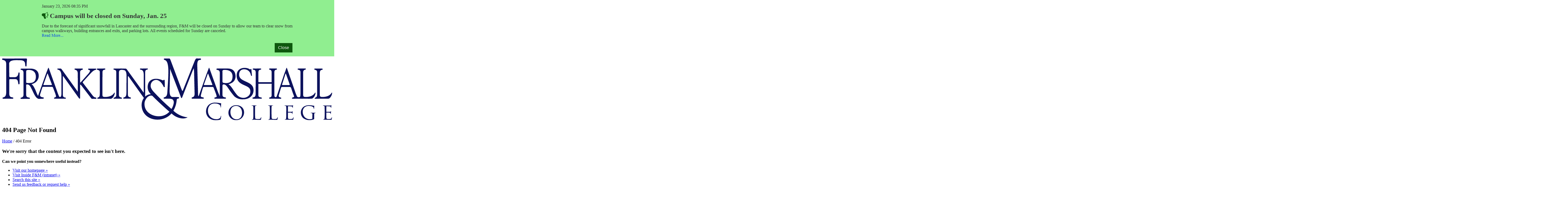

--- FILE ---
content_type: text/html; charset=UTF-8
request_url: https://www.fandm.edu/login
body_size: 12509
content:
<!DOCTYPE HTML><html lang="en">
   <head>
      <meta charset="UTF-8">
      <meta http-equiv="x-ua-compatible" content="ie=edge">
      <title>F&amp;M Page Not Found</title>
      <link rel="canonical" href="https://www.fandm.edu/404.html">
      <meta name="viewport" content="width=device-width, initial-scale=1, shrink-to-fit=no">
      
<script src="https://ajax.googleapis.com/ajax/libs/jquery/3.6.0/jquery.min.js"></script>
<script async="async" src="https://apply.fandm.edu/ping">/**/</script>
<!-- Font Awescome CDN -->
<link rel="stylesheet" href="https://use.fontawesome.com/releases/v5.14.0/css/all.css">
<!-- Add the slick-theme.css if you want default styling -->
<link rel="stylesheet" type="text/css" href="//cdn.jsdelivr.net/npm/slick-carousel@1.8.1/slick/slick.css"/>
<!-- Add the slick-theme.css if you want default styling -->
<link rel="stylesheet" type="text/css" href="//cdn.jsdelivr.net/npm/slick-carousel@1.8.1/slick/slick-theme.css"/>
<!-- this is the headcode include -->
<link rel="stylesheet" href="https://use.typekit.net/pwb1gdv.css" />
<link rel="stylesheet" href="/_resources/css/app.css?v=2025" />
<link rel="stylesheet" href="/_resources/css/fonts.css" />
<link rel="stylesheet" href="/_resources/css/oustyles.css" />
<!-- favicon -->
<link rel="icon" type="image/png" href="/_resources/images/favicons/favicon.ico"/>
<link rel="icon" type="image/png" sizes="192x192" href="/_resources/images/favicons/android-chrome-192x192.png"/>
<link rel="icon" type="image/png" sizes="512x512" href="/_resources/images/favicons/android-chrome-512x512.png"/>
<link rel="apple-touch-icon" href="/_resources/images/favicons/apple-touch-icon.png"/>
<link rel="icon" type="image/png" sizes="16x16" href="/_resources/images/favicons/favicon-16x16.png"/>
<link rel="icon" type="image/png" sizes="32x32" href="/_resources/images/favicons/favicon-32x32.png"/>
<link rel="manifest" href="/_resources/images/favicons/site-webmanifest.json"/>
<script type="text/javascript">
    (function(c,l,a,r,i,t,y){
        c[a]=c[a]||function(){(c[a].q=c[a].q||[]).push(arguments)};
        t=l.createElement(r);t.async=1;t.src="https://www.clarity.ms/tag/"+i;
        y=l.getElementsByTagName(r)[0];y.parentNode.insertBefore(t,y);
    })(window, document, "clarity", "script", "ouzwqsy1jn");
</script>
<!-- Start cookieyes banner -->
	<script id="cookieyes" type="text/javascript" src="https://cdn-cookieyes.com/client_data/4c46463240f53f996274ce71/script.js"></script>
	<!-- End cookieyes banner -->
<style>
div .application-table {
	display: flex;
	flex-wrap: wrap;
	position: relative;
}
div.c-wysiwyg .application-table div {
	border-bottom: 2px dashed #ffc300;
	font-size: 18px;
	min-height: 45px;
	padding-bottom: 10px;
	padding-top: 10px;
	position: relative;
}
div.c-wysiwyg .application-table div:nth-of-type(2n),
div.c-wysiwyg .application-table div:nth-of-type(odd) {
	width: 50%;
}
.c-wysiwyg.c-accordion-block.c-accordion-block-wrapper.ou-padding-table-container {
	background-attachment: scroll;
	background-clip: border-box;
	background-color: rgb(255, 255, 255);
	background-image: none;
	background-origin: padding-box;
	background-position-x: 0%;
	background-position-y: 0%;
	background-repeat: repeat;
	background-size: auto;
	border-bottom-color: rgb(0, 0, 0);
	border-bottom-style: solid;
	border-bottom-width: 0px;
	border-image-outset: 0;
	border-image-repeat: stretch;
	border-image-slice: 100%;
	border-image-source: none;
	border-image-width: 1;
	border-left-color: rgb(0, 0, 0);
	border-left-style: solid;
	border-left-width: 0px;
	border-right-color: rgb(0, 0, 0);
	border-right-style: solid;
	border-right-width: 0px;
	border-top-color: rgb(0, 0, 0);
	border-top-style: solid;
	border-top-width: 0px;
	box-sizing: border-box;
	display: block;
	font-family: 'Libre Franklin', sans-serif;
	line-height: 24px;
	margin: 0 auto;
	max-width: 80rem;
	padding-bottom: 45px;
	padding-left: 60px;
	padding-right: 60px;
	padding-top: 45px;
	position: relative;
	tab-size: 4;
	text-size-adjust: 100%;
	unicode-bidi: isolate;
}
</style>

<!-- Google tag (gtag.js) -->
<script async src="https://www.googletagmanager.com/gtag/js?id=G-38JDCSM8N4"></script>
<script>
  window.dataLayer = window.dataLayer || [];
  function gtag(){dataLayer.push(arguments);}
  gtag('js', new Date());

  gtag('config', 'G-38JDCSM8N4');
</script><link href="https://www.fandm.edu/ou-alerts/alerts-config.alerts.css?v=2.1-20260123123723" rel="stylesheet"></head>
   <body class="news-listing">
      <div id="app" v-cloak="v-cloak"><the-header class="the-header fixed top-0 left-0 z-20 w-full bg-white">
   <div class="flex m-auto justify-between items-center max-w-7xl"><a href="https://www.fandm.edu/"><span class="sr-only">Franklin &amp; Marshall</span><img class="w-28 md:w-211 md:h-10 fill-brand-primary" alt="Header Logo" src="/_resources/images/header-logo.svg"></a><the-header-nav resource-title=""><template xmlns:v-slot="https://v2.vuejs.org/v2/api/#v-slot" v-slot:menu="">
            <div class="">
               <nav id="menu-primary" class="">
                  <app-accordion tag="div" class="">
                     <ul class="flex gap-10 justify-start">
                        <li class="text-15 relative item text-primary-darkblue c-header-menu-nav__cont"><a class="peer block c-header-menu-nav" title="Admission &amp; Aid" href="/apply/index.html">Admission &amp; Aid</a><div class="c-header-menu-desktop-cont absolute top-full left-0 hidden peer-hover:block hover:block">
                              <ul class="absolute block c-header-menu-content p-25">
                                 <li class="text-14"><a class="pt-6 pb-6 block tet" title="Apply" href="/apply/index.html">Apply</a></li>
                                 <li class="text-14"><a class="pt-6 pb-6 block tet" title="Request Information" href="https://apply.fandm.edu/register/inquiryform" target="_blank" rel="noopener">Request Information</a></li>
                                 <li class="text-14"><a class="pt-6 pb-6 block tet" title="Financial Aid" href="/financial-aid/index.html">Financial Aid</a></li>
                                 <li class="text-14"><a class="pt-6 pb-6 block tet" title="Scholarship Opportunities" href="/scholarships/index.html">Scholarship Opportunities</a></li>
                                 <li class="text-14"><a class="pt-6 pb-6 block tet" title="Visit Us" href="/visit/index.html">Visit Us</a></li>
                                 <li class="text-14"><a class="pt-6 pb-6 block tet" title="Meet Our Team" href="/regional-representatives/index.html">Meet Our Team</a></li>
                                 <li class="text-14"><a class="pt-6 pb-6 block tet" title="Transfer Students" href="/apply/transfer-student-experience/index.html" target="_blank" rel="noopener">Transfer Students</a></li>
                                 <li class="text-14"><a class="pt-6 pb-6 block tet" title="International Students" href="/apply/international-student-experience/index.html" target="_blank" rel="noopener">International Students</a></li>
                                 <li class="text-14"><a class="pt-6 pb-6 block tet" title="Tuition, Fees, and Billing" href="/tuition-and-billing/index.html">Tuition, Fees, and Billing</a></li>
                                 <li class="text-14"><a class="pt-6 pb-6 block tet" title="Rankings &amp; Recognitions" href="/rankings/index.html">Rankings &amp; Recognitions</a></li>
                                 <li class="text-14"><a class="pt-6 pb-6 block tet" title="School Counselors" href="/counselors/index.html">School Counselors</a></li>
                              </ul>
                           </div>
                        </li>
                        <li class="text-15 relative item text-primary-darkblue c-header-menu-nav__cont"><a class="peer block c-header-menu-nav" title="Academics" href="/fields-of-study/index.html">Academics</a><div class="c-header-menu-desktop-cont absolute top-full left-0 hidden peer-hover:block hover:block">
                              <ul class="absolute block c-header-menu-content p-25">
                                 <li class="text-14"><a class="pt-6 pb-6 block tet" title="Liberal Arts at F&amp;M" href="/liberal-arts/index.html">Liberal Arts at F&amp;M</a></li>
                                 <li class="text-14"><a class="pt-6 pb-6 block tet" title="Fields of Study" href="/fields-of-study/index.html">Fields of Study</a></li>
                                 <li class="text-14"><a class="pt-6 pb-6 block tet" title="Office of the Provost" href="/office-of-the-provost/index.html">Office of the Provost</a></li>
                                 <li class="text-14"><a class="pt-6 pb-6 block tet" title="Real-World Learning" href="/research-and-experiential-learning/index.html">Real-World Learning</a></li>
                                 <li class="text-14"><a class="pt-6 pb-6 block tet" title="Academic Support Services" href="/academic-support-services/index.html">Academic Support Services</a></li>
                                 <li class="text-14"><a class="pt-6 pb-6 block tet" title="Registrar" href="/registrar/index.html">Registrar</a></li>
                                 <li class="text-14"><a class="pt-6 pb-6 block tet" title="Centers, Institutes &amp; Initiatives" href="/centers-institutes-and-initiatives/index.html">Centers, Institutes &amp; Initiatives</a></li>
                                 <li class="text-14"><a class="pt-6 pb-6 block tet" title="College Library" href="/library/index.html">College Library</a></li>
                                 <li class="text-14"><a class="pt-6 pb-6 block tet" title="Commencement" href="/commencement/index.html">Commencement</a></li>
                                 <li class="text-14"><a class="pt-6 pb-6 block tet" title="Faculty Center" href="/faculty-center/index.html">Faculty Center</a></li>
                                 <li class="text-14"><a class="pt-6 pb-6 block tet" title="Degree Partnerships" href="/degree-partnerships/index.html">Degree Partnerships</a></li>
                                 <li class="text-14"><a class="pt-6 pb-6 block tet" title="Academic Associations &amp; Honor Societies" href="/academic-associations-and-honor-societies/index.html">Academic Associations &amp; Honor Societies</a></li>
                              </ul>
                           </div>
                        </li>
                        <li class="text-15 relative item text-primary-darkblue c-header-menu-nav__cont"><a class="peer block c-header-menu-nav" title="Student Life" href="/social-life/index.html">Student Life</a><div class="c-header-menu-desktop-cont absolute top-full left-0 hidden peer-hover:block hover:block">
                              <ul class="absolute block c-header-menu-content p-25">
                                 <li class="text-14"><a class="pt-6 pb-6 block tet" title="Residential Experience" href="/housing/index.html">Residential Experience</a></li>
                                 <li class="text-14"><a class="pt-6 pb-6 block tet" title="Dining" href="/dining/index.html">Dining</a></li>
                                 <li class="text-14"><a class="pt-6 pb-6 block tet" title="Social Life" href="/social-life/index.html">Social Life</a></li>
                                 <li class="text-14"><a class="pt-6 pb-6 block tet" title="Leadership" href="/leadership/index.html" target="_blank" rel="noopener">Leadership</a></li>
                                 <li class="text-14"><a class="pt-6 pb-6 block tet" title="A Global Campus" href="/global-campus/index.html">A Global Campus</a></li>
                                 <li class="text-14"><a class="pt-6 pb-6 block tet" title="The Arts" href="/liberal-arts/arts/index.html">The Arts</a></li>
                                 <li class="text-14"><a class="pt-6 pb-6 block tet" title="Athletics" href="/athletics/index.html">Athletics</a></li>
                                 <li class="text-14"><a class="pt-6 pb-6 block tet" title="Community &amp; Belonging" href="/community-and-belonging/index.html">Community &amp; Belonging</a></li>
                                 <li class="text-14"><a class="pt-6 pb-6 block tet" title="Health, Wellness &amp; Safety" href="/health-wellness-and-safety/index.html">Health, Wellness &amp; Safety</a></li>
                                 <li class="text-14"><a class="pt-6 pb-6 block tet" title="Traditions" href="/traditions/index.html">Traditions</a></li>
                                 <li class="text-14"><a class="pt-6 pb-6 block tet" title="Office of Student Affairs" href="/office-of-student-affairs/index.html">Office of Student Affairs</a></li>
                              </ul>
                           </div>
                        </li>
                        <li class="text-15 relative item text-primary-darkblue c-header-menu-nav__cont"><a class="peer block c-header-menu-nav" title="Athletics" href="/athletics/index.html" target="_blank" rel="noopener">Athletics</a></li>
                        <li class="text-15 relative item text-primary-darkblue c-header-menu-nav__cont"><a class="peer block c-header-menu-nav" title="About F&amp;M" href="/fast-facts/index.html">About F&amp;M</a><div class="c-header-menu-desktop-cont absolute top-full left-0 hidden peer-hover:block hover:block">
                              <ul class="absolute block c-header-menu-content p-25">
                                 <li class="text-14"><a class="pt-6 pb-6 block tet" title="Mission &amp; History" href="/college-history/index.html">Mission &amp; History</a></li>
                                 <li class="text-14"><a class="pt-6 pb-6 block tet" title="F&amp;M Leadership" href="/college-leadership/index.html">F&amp;M Leadership</a></li>
                                 <li class="text-14"><a class="pt-6 pb-6 block tet" title="Give" href="/giving/index.html">Give</a></li>
                                 <li class="text-14"><a class="pt-6 pb-6 block tet" title="Strategic Planning" href="/strategic-planning/index.html">Strategic Planning</a></li>
                                 <li class="text-14"><a class="pt-6 pb-6 block tet" title="College Calendars" href="/events/index.html">College Calendars</a></li>
                                 <li class="text-14"><a class="pt-6 pb-6 block tet" title="College Policies" href="/college-policies/index.html">College Policies</a></li>
                                 <li class="text-14"><a class="pt-6 pb-6 block tet" title="Institutional Research" href="/institutional-research/index.html">Institutional Research</a></li>
                                 <li class="text-14"><a class="pt-6 pb-6 block tet" title="Campus Services" href="/campus-services/index.html">Campus Services</a></li>
                                 <li class="text-14"><a class="pt-6 pb-6 block tet" title="F&amp;M Stories" href="/stories/index.html">F&amp;M Stories</a></li>
                                 <li class="text-14"><a class="pt-6 pb-6 block tet" title="Fast Facts" href="/fast-facts/index.html">Fast Facts</a></li>
                                 <li class="text-14"><a class="pt-6 pb-6 block tet" title="Rankings &amp; Recognitions" href="/rankings/index.html">Rankings &amp; Recognitions</a></li>
                                 <li class="text-14"><a class="pt-6 pb-6 block tet" title="Student Right-to-Know Act" href="/student-right-to-know-act/index.html">Student Right-to-Know Act</a></li>
                              </ul>
                           </div>
                        </li>
                        <li class="text-15 relative item text-primary-darkblue c-header-menu-nav__cont"><a class="peer block c-header-menu-nav" title="Success Beyond F&amp;M" href="/success-beyond-fandm/index.html">Success Beyond F&amp;M</a><div class="c-header-menu-desktop-cont absolute top-full left-0 hidden peer-hover:block hover:block">
                              <ul class="absolute block c-header-menu-content p-25">
                                 <li class="text-14"><a class="pt-6 pb-6 block tet" title="Post-Graduate Outcomes" href="/success-beyond-fandm/index.html">Graduate Outcomes</a></li>
                                 <li class="text-14"><a class="pt-6 pb-6 block tet" title="The Lasting Value of an F&amp;M Education" href="/success-beyond-fandm/return-on-investment/index.html">The Lasting Value of an F&amp;M Education</a></li>
                                 <li class="text-14"><a class="pt-6 pb-6 block tet" title="Career and Professional Development" href="/career-and-professional-development/index.html">Career and Professional Development</a></li>
                                 <li class="text-14"><a class="pt-6 pb-6 block tet" title="Alumni" href="https://www.fandm.edu/alumni/index.html">Alumni</a></li>
                              </ul>
                           </div>
                        </li>
                     </ul>
                  </app-accordion>
               </nav>
            </div></template><template xmlns:v-slot="https://v2.vuejs.org/v2/api/#v-slot" v-slot:hamburgermenu="">
            <div class="hamburger-menu">
               <div class="hamburger-menu-contents">
                  <app-accordion tag="div" class="">
                     <div class="c-hamburger-contain">
                        <form class="flex items-end" action="/search.html" method="GET">
                           <div class="w-full c-search-contain"><label for="header-search-input">Search</label><input name="q" title="header-search-input" id="header-search-input" class="w-full h-14 md:h-16 lg:h-20 placeholder-white text-18 md:text-24 leading-1 font-semibold bg-transparent focus:bg-blue-navy focus:bg-opacity-50 border-0 border-b-2 border-blue focus:ring-transparent transition-colors" type="text" placeholder="Enter your search terms here"><input id="uq" type="hidden" value="https://www.fandm.edu/*" name="uq"><svg xmlns="http://www.w3.org/2000/svg" width="17" height="16" viewBox="0 0 17 16" fill="none">
                                 <path d="M12.5839 7.1544C12.5839 10.3899 10.1118 12.9194 7.17428 12.9194C4.23678 12.9194 1.76465 10.3899 1.76465 7.1544C1.76465 3.91895 4.23678 1.3894 7.17428 1.3894C10.1118 1.3894 12.5839 3.91895 12.5839 7.1544Z" stroke="#004088" stroke-width="2"/>
                                 <line y1="-1" x2="5.60802" y2="-1" transform="matrix(0.701349 0.712818 -0.674001 0.73873 11.3994 11.613)" stroke="#004088" stroke-width="2"/></svg></div>
                        </form>
                        <div class="c-mobile-primary">
                           <div class="c-primary-menu" tabindex="1">
                              <div class="c-primary-heading"><button onclick="toggleList(this, 'Admission&amp;Aid')">
                                    <h3>Admission &amp; Aid</h3><span class="fa fa-plus menu-visible"></span><span class="fa fa-minus menu-hidden"></span></button></div>
                              <ul class="c-primary-menu-link-list menu-hidden" id="Admission&amp;Aid">
                                 <li><a title="Apply" href="/apply/index.html">Apply</a></li>
                                 <li><a title="Request Information" href="https://apply.fandm.edu/register/inquiryform" target="_blank" rel="noopener">Request Information</a></li>
                                 <li><a title="Financial Aid" href="/financial-aid/index.html">Financial Aid</a></li>
                                 <li><a title="Scholarship Opportunities" href="/scholarships/index.html">Scholarship Opportunities</a></li>
                                 <li><a title="Visit Us" href="/visit/index.html">Visit Us</a></li>
                                 <li><a title="Meet Our Team" href="/regional-representatives/index.html">Meet Our Team</a></li>
                                 <li><a title="Transfer Students" href="/apply/transfer-student-experience/index.html" target="_blank" rel="noopener">Transfer Students</a></li>
                                 <li><a title="International Students" href="/apply/international-student-experience/index.html" target="_blank" rel="noopener">International Students</a></li>
                                 <li><a title="Tuition, Fees, and Billing" href="/tuition-and-billing/index.html">Tuition, Fees, and Billing</a></li>
                                 <li><a title="Rankings &amp; Recognitions" href="/rankings/index.html">Rankings &amp; Recognitions</a></li>
                                 <li><a title="School Counselors" href="/counselors/index.html">School Counselors</a></li>
                              </ul>
                           </div>
                           <div class="c-primary-menu" tabindex="1">
                              <div class="c-primary-heading"><button onclick="toggleList(this, 'Academics')">
                                    <h3>Academics</h3><span class="fa fa-plus menu-visible"></span><span class="fa fa-minus menu-hidden"></span></button></div>
                              <ul class="c-primary-menu-link-list menu-hidden" id="Academics">
                                 <li><a title="Liberal Arts at F&amp;M" href="/liberal-arts/index.html">Liberal Arts at F&amp;M</a></li>
                                 <li><a title="Fields of Study" href="/fields-of-study/index.html">Fields of Study</a></li>
                                 <li><a title="Office of the Provost" href="/office-of-the-provost/index.html">Office of the Provost</a></li>
                                 <li><a title="Real-World Learning" href="/research-and-experiential-learning/index.html">Real-World Learning</a></li>
                                 <li><a title="Academic Support Services" href="/academic-support-services/index.html">Academic Support Services</a></li>
                                 <li><a title="Registrar" href="/registrar/index.html">Registrar</a></li>
                                 <li><a title="Centers, Institutes &amp; Initiatives" href="/centers-institutes-and-initiatives/index.html">Centers, Institutes &amp; Initiatives</a></li>
                                 <li><a title="College Library" href="/library/index.html">College Library</a></li>
                                 <li><a title="Commencement" href="/commencement/index.html">Commencement</a></li>
                                 <li><a title="Faculty Center" href="/faculty-center/index.html">Faculty Center</a></li>
                                 <li><a title="Degree Partnerships" href="/degree-partnerships/index.html">Degree Partnerships</a></li>
                                 <li><a title="Academic Associations &amp; Honor Societies" href="/academic-associations-and-honor-societies/index.html">Academic Associations &amp; Honor Societies</a></li>
                              </ul>
                           </div>
                           <div class="c-primary-menu" tabindex="1">
                              <div class="c-primary-heading"><button onclick="toggleList(this, 'StudentLife')">
                                    <h3>Student Life</h3><span class="fa fa-plus menu-visible"></span><span class="fa fa-minus menu-hidden"></span></button></div>
                              <ul class="c-primary-menu-link-list menu-hidden" id="StudentLife">
                                 <li><a title="Residential Experience" href="/housing/index.html">Residential Experience</a></li>
                                 <li><a title="Dining" href="/dining/index.html">Dining</a></li>
                                 <li><a title="Social Life" href="/social-life/index.html">Social Life</a></li>
                                 <li><a title="Leadership" href="/leadership/index.html" target="_blank" rel="noopener">Leadership</a></li>
                                 <li><a title="A Global Campus" href="/global-campus/index.html">A Global Campus</a></li>
                                 <li><a title="The Arts" href="/liberal-arts/arts/index.html">The Arts</a></li>
                                 <li><a title="Athletics" href="/athletics/index.html">Athletics</a></li>
                                 <li><a title="Community &amp; Belonging" href="/community-and-belonging/index.html">Community &amp; Belonging</a></li>
                                 <li><a title="Health, Wellness &amp; Safety" href="/health-wellness-and-safety/index.html">Health, Wellness &amp; Safety</a></li>
                                 <li><a title="Traditions" href="/traditions/index.html">Traditions</a></li>
                                 <li><a title="Office of Student Affairs" href="/office-of-student-affairs/index.html">Office of Student Affairs</a></li>
                              </ul>
                           </div>
                           <div class="c-primary-menu" tabindex="1">
                              <div class="c-primary-heading"><a href="/athletics/index.html" title="Athletics">
                                    <h3>Athletics</h3></a></div>
                           </div>
                           <div class="c-primary-menu" tabindex="1">
                              <div class="c-primary-heading"><button onclick="toggleList(this, 'AboutF&amp;M')">
                                    <h3>About F&amp;M</h3><span class="fa fa-plus menu-visible"></span><span class="fa fa-minus menu-hidden"></span></button></div>
                              <ul class="c-primary-menu-link-list menu-hidden" id="AboutF&amp;M">
                                 <li><a title="Mission &amp; History" href="/college-history/index.html">Mission &amp; History</a></li>
                                 <li><a title="F&amp;M Leadership" href="/college-leadership/index.html">F&amp;M Leadership</a></li>
                                 <li><a title="Give" href="/giving/index.html">Give</a></li>
                                 <li><a title="Strategic Planning" href="/strategic-planning/index.html">Strategic Planning</a></li>
                                 <li><a title="College Calendars" href="/events/index.html">College Calendars</a></li>
                                 <li><a title="College Policies" href="/college-policies/index.html">College Policies</a></li>
                                 <li><a title="Institutional Research" href="/institutional-research/index.html">Institutional Research</a></li>
                                 <li><a title="Campus Services" href="/campus-services/index.html">Campus Services</a></li>
                                 <li><a title="F&amp;M Stories" href="/stories/index.html">F&amp;M Stories</a></li>
                                 <li><a title="Fast Facts" href="/fast-facts/index.html">Fast Facts</a></li>
                                 <li><a title="Rankings &amp; Recognitions" href="/rankings/index.html">Rankings &amp; Recognitions</a></li>
                                 <li><a title="Student Right-to-Know Act" href="/student-right-to-know-act/index.html">Student Right-to-Know Act</a></li>
                              </ul>
                           </div>
                           <div class="c-primary-menu" tabindex="1">
                              <div class="c-primary-heading"><button onclick="toggleList(this, 'SuccessBeyondF&amp;M')">
                                    <h3>Success Beyond F&amp;M</h3><span class="fa fa-plus menu-visible"></span><span class="fa fa-minus menu-hidden"></span></button></div>
                              <ul class="c-primary-menu-link-list menu-hidden" id="SuccessBeyondF&amp;M">
                                 <li><a title="Post-Graduate Outcomes" href="/success-beyond-fandm/index.html">Graduate Outcomes</a></li>
                                 <li><a title="The Lasting Value of an F&amp;M Education" href="/success-beyond-fandm/return-on-investment/index.html">The Lasting Value of an F&amp;M Education</a></li>
                                 <li><a title="Career and Professional Development" href="/career-and-professional-development/index.html">Career and Professional Development</a></li>
                                 <li><a title="Alumni" href="https://www.fandm.edu/alumni/index.html">Alumni</a></li>
                              </ul>
                           </div>
                        </div>
                        <div class="c-hamburger-primary-menu larger">
                           <h3>Information For</h3>
                           <ul class="c-hamburger-menu-link-list">
                              <li><a title="Alumni" href="https://www.fandm.edu/alumni/index.html" target="_blank" rel="noopener">Alumni</a></li>
                              <li><a title="Parents &amp; Families" href="/parents-and-families/index.html" target="_blank" rel="noopener">Parents &amp; Families</a></li>
                              <li><a title="Prospective Students" href="/apply/index.html">Prospective Students</a></li>
                              <li><a title="Counselors" href="/counselors/index.html" target="_blank" rel="noopener">Counselors</a></li>
                              <li><a title="Lancaster Community" href="/lancaster-community/index.html" target="_blank" rel="noopener">Lancaster Community</a></li>
                              <li><a title="F&amp;M Partners &amp; Employers" href="/college-partners/index.html" target="_blank" rel="noopener">F&amp;M Partners &amp; Employers</a></li>
                              <li><a title="Current Students, Faculty &amp; Staff" href="https://experience.elluciancloud.com/fmc412/" target="_blank" rel="noopener">Current Students, Faculty &amp; Staff</a></li>
                              <li><a title="Prospective Employees" href="/campus-services/human-resources/index.html" target="_blank" rel="noopener">Prospective Employees</a></li>
                           </ul>
                        </div>
                        <div class="c-hamburger-primary-menu smaller">
                           <h3>Helpful Links</h3>
                           <ul class="c-hamburger-menu-link-list">
                              <li><a title="Contact F&amp;M" href="/contact/index.html" target="_blank" rel="noopener">Contact F&amp;M</a></li>
                              <li><a title="Campus Map" href="/visit/campus-map.html" target="_blank" rel="noopener">Campus Map</a></li>
                              <li><a title="Emergency" href="/health-wellness-and-safety/public-safety/index.html" target="_blank" rel="noopener">Emergency</a></li>
                           </ul>
                        </div>
                        <ul class="utility-menu">
                           <li><a title="Apply" href="/apply/index.html" target="_blank" rel="noopener">Apply »</a></li>
                           <li><a title="Give" href="/giving/index.html" target="_blank" rel="noopener">Give »</a></li>
                           <li><a title="Request Info" href="https://apply.fandm.edu/register/inquiryform" target="_blank" rel="noopener">Request Info »</a></li>
                        </ul>
                     </div>
                  </app-accordion>
               </div>
            </div></template></the-header-nav>
   </div>
</the-header>         <main id="main" class="mt-16 md:mt-20">
            <section class="relative hero c-hero-slim">
               <div class="c-hero-slim-pattern"></div>
               <div class="c-hero-slim--container">
                  <div class="c-hero-slim--content">
                     <h1>404 Page Not Found</h1>
                  </div>
               </div>
            </section>
            <div class="c-hero-slim-breadcrumbs"><a href="https://www.fandm.edu/">Home</a><span> / </span>404 Error</div>
            <div class="c-wysiwyg">
               <div class="c-wysiwyg__contain">
                  <h3>We're sorry that the content you expected to see isn't here.</h3>
                  
                  <section class="c-quick-links bg-light">
                     <div class="c-quick-links__contain">
                        <div class="c-quick-links-description">
                           <p><strong>Can we point you somewhere useful instead?</strong></p>
                        </div>
                        <ul class="c-quick-links__list">
                           <li><a href="/index.html">Visit our homepage »</a></li>
                           <li><a href="https://inside.fandm.edu">Visit Inside F&amp;M (intranet) »</a></li>
                           <li><a href="/search.html">Search this site »</a></li>
                           <li><a href="https://docs.google.com/forms/d/e/1FAIpQLSfFyhhUfipcHlVNFYnrlHSsomQbMZc9PsUhz6fcAH4obh1Saw/viewform?usp=sf_link">Send us feedback or request help »</a></li>
                        </ul>
                     </div>
                  </section>
               </div>
            </div>
         </main>
         <footer class="c-footer">
   <div class="c-footer-top"><img class="w-100 h-100" alt="icon" src="/_resources/images/FandM_FooterGraphic-Skyline2025_DeepNavy-Buttercup.png"></div>
   <div class="c-footer-bottom">
      <div class="c-footer-main-nav">
         <section>
            <div class="c-iconlist-wrapper pb-11 bg-primary-darkblue max-w-full">
               <div class="c-iconlist-container grid grid-cols-3 grid-flow-col max-w-7xl m-auto"><a class="c-iconlist-content" title="Explore Programs" href="/fields-of-study/index.html">
                     <div class="c-iconlist-icon"><img alt="Ampersand Default" src="/_resources/images/icon_Ampersand_default.svg" class="c-iconlist-image c-iconlist-default w-28 h-28"><img alt="Ampersand Hover" src="/_resources/images/icon_Ampersand_hover.svg" class="c-iconlist-image c-iconlist-hover w-28 h-28"></div>
                     <div class="c-iconlist-text">
                        <div class="c-iconlist-text__inner pl-2.5">
                           <p class="c-iconlist-header text-left text-18">Academics</p>
                           <p class="c-iconlist-link text-left text-secondary-white">
                              							Explore Programs
                              
                              							<svg xmlns="http://www.w3.org/2000/svg" aria-hidden="true" class="arrow-icon arrow-icon-gold inline-block ml-1">
                                 <use xmlns:xlink="https://www.w3.org/1999/xlink" xlink:href="/_resources/images/symbol.svg#arrow-right"/></svg></p>
                        </div>
                     </div></a><a class="c-iconlist-content" title="Apply Now" href="/apply/index.html">
                     <div class="c-iconlist-icon"><img alt="Clock Default" src="/_resources/images/icon_Clock_default.svg" class="c-iconlist-image c-iconlist-default w-28 h-28"><img alt="Clock Hover" src="/_resources/images/icon_Clock_hover.svg" class="c-iconlist-image c-iconlist-hover w-28 h-28"></div>
                     <div class="c-iconlist-text">
                        <div class="c-iconlist-text__inner pl-2.5">
                           <p class="c-iconlist-header text-left text-18">Admission &amp; Aid</p>
                           <p class="c-iconlist-link text-left text-secondary-white">
                              							Apply Now
                              
                              							<svg xmlns="http://www.w3.org/2000/svg" aria-hidden="true" class="arrow-icon arrow-icon-gold inline-block ml-1">
                                 <use xmlns:xlink="https://www.w3.org/1999/xlink" xlink:href="/_resources/images/symbol.svg#arrow-right"/></svg></p>
                        </div>
                     </div></a><a class="c-iconlist-content" title="Plan Your Visit" href="/visit/index.html">
                     <div class="c-iconlist-icon"><img alt="Bell Tower Default" src="/_resources/images/icon_BellTower_default.svg" class="c-iconlist-image c-iconlist-default w-28 h-28"><img alt="Bell Tower Hover" src="/_resources/images/icon_BellTower_hover.svg" class="c-iconlist-image c-iconlist-hover w-28 h-28"></div>
                     <div class="c-iconlist-text">
                        <div class="c-iconlist-text__inner pl-2.5">
                           <p class="c-iconlist-header text-left text-18">Our campus</p>
                           <p class="c-iconlist-link text-left text-secondary-white">
                              							Plan Your Visit
                              
                              							<svg xmlns="http://www.w3.org/2000/svg" aria-hidden="true" class="arrow-icon arrow-icon-gold inline-block ml-1">
                                 <use xmlns:xlink="https://www.w3.org/1999/xlink" xlink:href="/_resources/images/symbol.svg#arrow-right"/></svg></p>
                        </div>
                     </div></a></div>
            </div>
         </section>
      </div>
      <div class="c-footer-section">
         <div class="c-footer-section-left">
            <div class="c-footer-logo"><img class="w-100 h-100" alt="icon" src="/_resources/images/footer-logo.svg"></div>
            <div class="c-footer-content">
               <div class="c-footer-college-info">
                  <p>Our website has been designed with accessibility in mind and incorporates many accessible
                     features. If you are experiencing difficulty accessing a College website, or content
                     located on a College website (video, document, etc.), please contact us at websters@fandm.edu.
                     The College does not make representations with regard to the accessibility of third-party
                     websites and is not able to remediate accessibility barriers on such websites.</p>
               </div>
               <div class="c-footer-address">
                  <p><span id="directedit">©</span> 2026 Franklin &amp; Marshall College</p>
                  <p>P.O. Box 3003, Lancaster, PA 17604-3003</p>
                  <p>General Information: 717-358-3911</p>
               </div>
               <div class="c-footer-social-links mb-3"><a href="https://www.facebook.com/fandm">facebook
                     										<svg xmlns="http://www.w3.org/2000/svg" aria-hidden="true" class="c-footer-nav-box_social inline-block mb-1">
                        <use xmlns:xlink="https://www.w3.org/1999/xlink" xlink:href="/_resources/images/symbol.svg#facebook"/></svg></a><a href="https://www.twitter.com/fandmcollege">twitter
                     										<svg xmlns="http://www.w3.org/2000/svg" aria-hidden="false" class="c-footer-nav-box_social inline-block mb-1">
                        <use xmlns:xlink="https://www.w3.org/1999/xlink" xlink:href="/_resources/images/symbol.svg#twitter"/></svg></a><a href="https://instagram.com/fandmcollege">instagram
                     										<svg xmlns="http://www.w3.org/2000/svg" aria-hidden="true" class="c-footer-nav-box_social inline-block mb-1">
                        <use xmlns:xlink="https://www.w3.org/1999/xlink" xlink:href="/_resources/images/symbol.svg#instagram"/></svg></a><a href="https://youtube.com/fandmcollege"><svg xmlns="http://www.w3.org/2000/svg" aria-hidden="true" class="c-footer-nav-box_social inline-block mb-1">
                        <use xmlns:xlink="https://www.w3.org/1999/xlink" xlink:href="/_resources/images/symbol.svg#youtube"/></svg></a><a href="https://www.linkedin.com/school/18336/">linkedin
                     										<svg xmlns="http://www.w3.org/2000/svg" aria-hidden="true" class="c-footer-nav-box_social inline-block mb-1">
                        <use xmlns:xlink="https://www.w3.org/1999/xlink" xlink:href="/_resources/images/symbol.svg#linkedin"/></svg></a></div>
               <div class="c-footer-conditions"><a title="PRIVACY POLICY" href="/college-policies/information-technology-services/privacy-policy.html"> PRIVACY POLICY </a><span>|</span></div>
            </div>
         </div>
         <div class="c-footer-section-devider"></div>
         <div class="c-footer-section-right">
            <div class="c-footer-page-links grid gap-4 grid-cols-2"><a title="Calendar" href="/events/index.html">Calendar</a><a title="Give" href="/giving/index.html">Give</a><a title="Careers" href="/campus-services/human-resources/index.html">Careers</a><a title="F&amp;M Bookstore" href="https://fandm.bncollege.com/" target="_blank" rel="noopener">F&amp;M Bookstore</a><a title="Contact" href="/contact/index.html">Contact</a><a title="Stories" href="/stories/index.html">Stories</a><a title="Nondiscrimination" href="/nondiscrimination-title-ix-and-accessibility/index.html">Nondiscrimination</a><a title="Community &amp; Belonging" href="/community-and-belonging/index.html">Community &amp; Belonging</a><a title="Privacy" href="/college-policies/information-technology-services/privacy-notice.html">Privacy</a><a title="Events" href="/events/index.html">Events</a><a title="Fields of Study" href="/fields-of-study/index.html">Fields of Study</a><a title="Current Students, Faculty &amp; Staff" href="https://experience.elluciancloud.com/fmc412/" target="_blank" rel="noopener">Current Students, Faculty &amp; Staff</a></div>
         </div>
      </div>
      <div class="c-footer-section__bottom">
         <div class="c-footer-bottom-devider"></div>
      </div>
   </div>
</footer></div>
      <script src="/_resources/js/main.js"></script>
<script type="text/javascript" src="//cdn.jsdelivr.net/npm/slick-carousel@1.8.1/slick/slick.min.js"></script>
<script src="/_resources/js/ouscripts.js"></script>

<!-- DEV NOTE: BEGIN IE support message -->
<script>
	const ua = window.navigator.userAgent;
	const isIE = /MSIE|Trident/.test(ua);
	if (isIE) {
		const message = document.createElement("div");
		message.classList.add("ie-message");
		message.innerHTML = '<p class="title-sm">Internet Explorer is not supported on this site.</p><p class="mt-8 body">We recommend upgrading to a <a class="underline" target="_blank" rel="noopener" href="https://browsehappy.com/">modern browser</a> for improved security and speed.</p>';
		document.body.appendChild(message);
	}
</script>
<!-- DEV NOTE: END IE support message -->

<!-- DEV NOTE: BEGIN JS support message -->
<noscript>
	<div class="ie-message">
		<p class="title-sm">JavaScript is required to view this site.</p>
		<p class="mt-8 body">Please enable JavaScript to continue browsing.</p>
	</div>
</noscript>
<!-- DEV NOTE: END JS support message -->
<script>
	function filterFormKeyup() {
		var input = document.getElementById('search_phrase');
		$.when($('.c-people-block').load(`?search_phrase=${input.value.replace(" ","")} .c-people-block`));			 
	}
</script>      <div id="ou-hidden" style="display:none;"><a id="de" rel="nofollow" href="https://a.cms.omniupdate.com/11/?skin=oucampus&amp;account=fandm&amp;site=www&amp;action=de&amp;path=/404.pcf">&copy;</a></div><script>
			if(document.getElementById("de") != null && document.getElementById("directedit")) {
				var link = document.getElementById("de").parentNode.innerHTML;
				document.getElementById("de").parentNode.innerHTML = "";
				document.getElementById("directedit").innerHTML = link.replace(/^\s+|\s+$/gm,'');
			}
		</script>
      <script src="https://www.fandm.edu/ou-alerts/alerts-config.alerts.js?v=2.1-20260123123723"></script>
<script>
	// archive alert processing
	if (document.getElementById(ouEmergencyAlerts.archivedAlertDivId)) {
		ouEmergencyAlerts.loadAlertFeed("processAlertFeedForArchivePage", "activeAlertFeed", "archiveActiveAlertHeading");  
		setTimeout(function() {
			ouEmergencyAlerts.loadAlertFeed("processAlertFeedForArchivePage", "archiveAlertFeed", "archiveAlertHeading");
		}, 200);
	}
	// active alert processing
	ouEmergencyAlerts.determineActiveAlertOutput();
</script><script type="text/template" id="oualerts-active-announcement">
<div id="oualerts-active-alert-display" class="oualerts-notify oualerts-notify-announcement oualerts-top oualerts-top-fixed ouAlertsFadeInDown oualerts-animated-fast" role="alert">
	<div class="oualerts-notify-body">
		{% if (o.showDate) { %}
		<div class="oualerts-notify-date">{%=ouEmergencyAlerts.alertDateFormat("F d, Y h:i A",o.pubDate)%}</div>
		{% } %}
		<h3 class="oualerts-notify-title">
			
						<svg class="oualerts-notify-icon" xmlns="http://www.w3.org/2000/svg" fill="currentColor" viewBox="0 0 271 286"><path fill-rule="evenodd" d="M241.964 157.267v69.997c0 5.11-5.639 8.199-9.934 5.442l-86.454-55.51h-13.388l11.06 28.862c18.297 3.828 32.042 20.078 32.042 39.544 0 22.311-18.056 40.398-40.328 40.398-17.471 0-32.347-11.13-37.949-26.698l-.0122.005-31.4593-82.111h-5.3193C26.9624 177.196 0 150.187 0 116.869c0-33.3175 26.9624-60.3268 60.2222-60.3268h85.3538L232.03 1.0324c4.295-2.7574 9.934.3319 9.934 5.4417v69.9975h18.282c5.939 0 10.754 4.8231 10.754 10.7727v59.2497c0 5.95-4.815 10.773-10.754 10.773h-18.282zm-15.055 54.237l-75.278-48.334V70.5682l75.278-48.3337V211.504zm15.055-69.319h13.98V91.5533h-13.98v50.6317z" clip-rule="evenodd"/></svg>
					
			{%=o.title%}
		</h3>
		{% if (o.subtitle) { %}
		<p class="oualerts-notify-subtitle"><strong>{%=o.subtitle %}</strong></p>
		{% } %}
		{% if (o.description) { %}
		<p class="oualerts-notify-msg">{%=o.description %}
			{% } %}
			{% if (o.guid) { %}
			<br>
			<a href="{%=o.guid %}" class="oualerts-notify-link">Read More...</a>
			{% } %}
			{% if (o.description) { %}
		</p>
		{% } %}
		<p class="oualerts-notify-footer">
			<button class="oualerts-close-button" id="oualerts-close-button">Close</button>
		</p>
	</div>
</div>

</script>
<script type="text/template" id="oualerts-active-warning">
<div id="oualerts-active-alert-display" class="oualerts-notify oualerts-notify-warning oualerts-top oualerts-top-fixed ouAlertsFadeInDown oualerts-animated-fast" role="alert">
	<div class="oualerts-notify-body">
		{% if (o.showDate) { %}
		<div class="oualerts-notify-date">{%=ouEmergencyAlerts.alertDateFormat("F d, Y h:i A",o.pubDate)%}</div>
		{% } %}
		<h3 class="oualerts-notify-title">
			
						<svg class="oualerts-notify-icon" xmlns="http://www.w3.org/2000/svg" fill="currentColor" viewBox="0 0 273 273"><path fill-rule="evenodd" d="M273 136.5c0 75.387-61.113 136.5-136.5 136.5C61.1131 273 0 211.887 0 136.5 0 61.1131 61.1131 0 136.5 0 211.887 0 273 61.1131 273 136.5zM123 58v105h27V58h-27zm0 157v-26.5h27V215h-27z" clip-rule="evenodd"/></svg>
					
			{%=o.title%}
		</h3>
		{% if (o.subtitle) { %}
		<p class="oualerts-notify-subtitle"><strong>{%=o.subtitle %}</strong></p>
		{% } %}
		{% if (o.description) { %}
		<p class="oualerts-notify-msg">{%=o.description %}
			{% } %}
			{% if (o.guid) { %}
			<br>
			<a href="{%=o.guid %}" class="oualerts-notify-link">Read More...</a>
			{% } %}
			{% if (o.description) { %}
		</p>
		{% } %}
		<p class="oualerts-notify-footer">
			<button class="oualerts-close-button" id="oualerts-close-button">Close</button>
		</p>
	</div>
</div>

</script>
<script type="text/template" id="oualerts-active-emergency">
<div id="oualerts-active-alert-display" class="oualerts-notify oualerts-notify-emergency oualerts-top oualerts-top-fixed ouAlertsFadeInDown oualerts-animated-fast" role="alert">
	<div class="oualerts-notify-body">
		{% if (o.showDate) { %}
		<div class="oualerts-notify-date">{%=ouEmergencyAlerts.alertDateFormat("F d, Y h:i A",o.pubDate)%}</div>
		{% } %}
		<h3 class="oualerts-notify-title">
			
						<svg class="oualerts-notify-icon" xmlns="http://www.w3.org/2000/svg" fill="currentColor" viewBox="0 0 298 273"><path fill-rule="evenodd" d="M137.626 7.553c4.947-8.9403 17.801-8.9403 22.748 0l135.948 245.652c4.795 8.665-1.471 19.295-11.374 19.295H13.0524c-9.903 0-16.1695-10.63-11.3744-19.295L137.626 7.553zM136.5 85v100h25V85h-25zm0 149.5v-24h25v24h-25z" clip-rule="evenodd"/></svg>
					
			{%=o.title%}
		</h3>
		{% if (o.subtitle) { %}
		<p class="oualerts-notify-subtitle"><strong>{%=o.subtitle %}</strong></p>
		{% } %}
		{% if (o.description) { %}
		<p class="oualerts-notify-msg">{%=o.description %}
			{% } %}
			{% if (o.guid) { %}
			<br>
			<a href="{%=o.guid %}" class="oualerts-notify-link">Read More...</a>
			{% } %}
			{% if (o.description) { %}
		</p>
		{% } %}
		<p class="oualerts-notify-footer">
			<button class="oualerts-close-button" id="oualerts-close-button">Close</button>
		</p>
	</div>
</div>

</script>
<script type="text/template" id="oualerts-archived-template">
{% if (o[0].htmlHeading) { %}
<h2 class="oualerts-archive-main-heading">{%=o[0].htmlHeading %}</h2>
{% } %}
<ul class="oualerts-achive-list">
	{% for (var i=0; o.length > i; i++) { %}
	<li class="oualerts-achive-list-item oualerts-archive-type-{%=o[i].severity%}">
		<div class="oualerts-achive-list-item-inner">
			<h3 class="oualerts-archive-title">{%=o[i].title%}</h3>
			<div class="oualerts-archive-date">{%=ouEmergencyAlerts.alertDateFormat("F d, Y h:i A",o[i].pubDate)%}</div>
			{% if (o[i].subtitle) { %}
			<p class="oualerts-archive-subtitle"><strong>{%=o[i].subtitle %}</strong></p>
			{% } %}
			{% if (o[i].description) { %}
			<p class="oualerts-archive-msg">{%=o[i].description %}
				{% } %}
				{% if (o[i].guid) { %}
				<a href="{%=o[i].guid %}" class="oualerts-archive-link">{%=ouEmergencyAlerts[o[i].severity + "Archive"].readMoreText%}</a>
				{% } %}
				{% if (o[i].description) { %}
			</p>
			{% } %}
			{% if (o[i].updates) { %}
			<h4 class="oualerts-archive-list-update-header">{%=ouEmergencyAlerts[o[i].severity + "Archive"].updateText %}</h4>
			<ul class="oualerts-achive-list-update">
				{% for (var k=0; o[i].updates.length > k; k++) { %}
				<li class="oualerts-achive-list-item-update">
					<div class="oualerts-achive-list-item-update-inner">
						<h5 class="oualerts-archive-title-update">{%=o[i].updates[k].title%}</h5>
						<div class="oualerts-archive-date-update">{%=ouEmergencyAlerts.alertDateFormat("F d, Y h:i A",o[i].updates[k].pubDate)%}</div>
						{% if (o[i].updates[k].subtitle) { %}
						<p class="oualerts-archive-subtitle-update"><strong>{%=o[i].updates[k].subtitle %}</strong></p>
						{% } %}
						{% if (o[i].updates[k].description) { %}
						<p class="oualerts-archive-msg-update">{%=o[i].updates[k].description %}
							{% } %}
							{% if (o[i].updates[k].guid) { %}
							<a href="{%=o[i].updates[k].guid %}" class="oualerts-archive-link-update">{%=ouEmergencyAlerts[o[i].severity + "Archive"].readMoreText%}</a>
							{% } %}
							{% if (o[i].updates[k].description) { %}
						</p>
						{% } %}
					</div>
				</li>
				{% } %}
			</ul>
			{% } %}
		</div>
	</li>
	{% } %}
</ul>
</script>
</body>
</html>

--- FILE ---
content_type: text/xml
request_url: https://www.fandm.edu/ou-alerts/active-alerts.xml?time=1769251473454
body_size: 348
content:
<rss xmlns:dc='http://purl.org/dc/elements/1.1/' xmlns:ou='https://omniupdate.com/definitions/ou' version='2.0'><channel><title>fandm - www - Active Alerts</title><link>https://www.fandm.edu/ou-alerts/active-alerts.xml</link><description>Alerts</description><language>en-us</language><lastBuildDate>Fri, 23 Jan 2026 20:35:51 GMT</lastBuildDate><item><title>Campus will be closed on Sunday, Jan. 25</title><description>Due to the forecast of significant snowfall in Lancaster and the surrounding region, F&amp;M will be closed on Sunday to allow our team to clear snow from campus walkways, building entrances and exits, and parking lots. All events scheduled for Sunday are canceled.</description><pubDate>Fri, 23 Jan 2026 20:35:51 GMT</pubDate><guid>https://www.fandm.edu/weather-updates/</guid><dc:type>alert</dc:type><dc:identifier>400</dc:identifier><ou:severity>Announcement</ou:severity><ou:subtitle/></item></channel></rss>